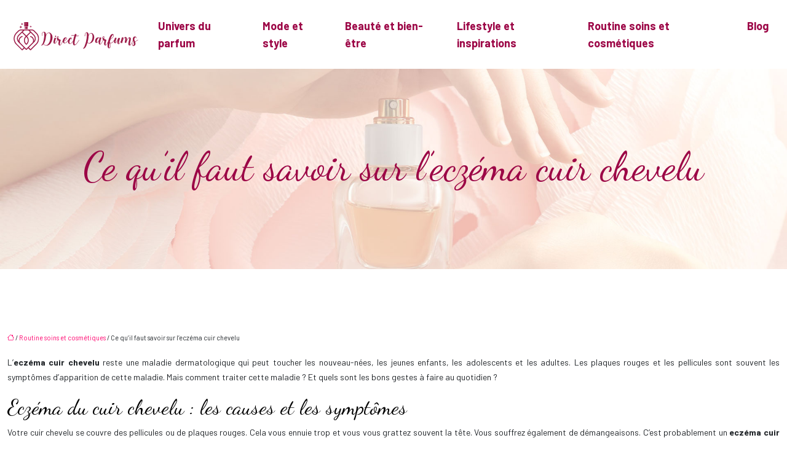

--- FILE ---
content_type: text/html; charset=UTF-8
request_url: https://www.direct-parfums.com/ce-qu-il-faut-savoir-sur-l-eczema-cuir-chevelu/
body_size: 10478
content:
<!DOCTYPE html>
<html lang="fr-FR">
<head>
<meta charset="UTF-8" />
<meta name="viewport" content="width=device-width">
<link rel="shortcut icon" href="/wp-content/uploads/2021/03/parfum.png" />
<script type="application/ld+json">
{
    "@context": "https://schema.org",
    "@graph": [
        {
            "@type": "WebSite",
            "@id": "https://www.direct-parfums.com#website",
            "url": "https://www.direct-parfums.com",
            "inLanguage": "fr-FR",
            "publisher": {
                "@id": "https://www.direct-parfums.com#organization"
            }
        },
        {
            "@type": "Organization",
            "@id": "https://www.direct-parfums.com#organization",
            "url": "https://www.direct-parfums.com",
            "logo": {
                "@type": "ImageObject",
                "@id": "https://www.direct-parfums.com#logo",
                "url": "https://www.direct-parfums.com/wp-content/uploads/2021/03/Direct-Parfums-2.png"
            }
        },
        {
            "@type": "Person",
            "@id": "https://www.direct-parfums.com/author/direct-parfums#person",
            "name": "admin",
            "jobTitle": "Rédaction Web",
            "url": "https://www.direct-parfums.com/author/direct-parfums",
            "worksFor": {
                "@id": "https://www.direct-parfums.com#organization"
            },
            "image": {
                "@type": "ImageObject",
                "url": ""
            }
        },
        {
            "@type": "WebPage",
            "@id": "https://www.direct-parfums.com/ce-qu-il-faut-savoir-sur-l-eczema-cuir-chevelu/#webpage",
            "url": "https://www.direct-parfums.com/ce-qu-il-faut-savoir-sur-l-eczema-cuir-chevelu/",
            "isPartOf": {
                "@id": "https://www.direct-parfums.com#website"
            },
            "breadcrumb": {
                "@id": "https://www.direct-parfums.com/ce-qu-il-faut-savoir-sur-l-eczema-cuir-chevelu/#breadcrumb"
            },
            "inLanguage": "fr_FR"
        },
        {
            "@type": "Article",
            "@id": "https://www.direct-parfums.com/ce-qu-il-faut-savoir-sur-l-eczema-cuir-chevelu/#article",
            "headline": "Ce qu’il faut savoir sur l’eczéma cuir chevelu",
            "mainEntityOfPage": {
                "@id": "https://www.direct-parfums.com/ce-qu-il-faut-savoir-sur-l-eczema-cuir-chevelu/#webpage"
            },
            "wordCount": 455,
            "isAccessibleForFree": true,
            "articleSection": [
                "Routine soins et cosmétiques"
            ],
            "datePublished": "2021-03-23T11:21:00+00:00",
            "author": {
                "@id": "https://www.direct-parfums.com/author/direct-parfums#person"
            },
            "publisher": {
                "@id": "https://www.direct-parfums.com#organization"
            },
            "inLanguage": "fr-FR"
        },
        {
            "@type": "BreadcrumbList",
            "@id": "https://www.direct-parfums.com/ce-qu-il-faut-savoir-sur-l-eczema-cuir-chevelu/#breadcrumb",
            "itemListElement": [
                {
                    "@type": "ListItem",
                    "position": 1,
                    "name": "Accueil",
                    "item": "https://www.direct-parfums.com/"
                },
                {
                    "@type": "ListItem",
                    "position": 2,
                    "name": "Routine soins et cosmétiques",
                    "item": "https://www.direct-parfums.com/routine-soins-et-cosmetiques/"
                },
                {
                    "@type": "ListItem",
                    "position": 3,
                    "name": "Ce qu’il faut savoir sur l’eczéma cuir chevelu",
                    "item": "https://www.direct-parfums.com/ce-qu-il-faut-savoir-sur-l-eczema-cuir-chevelu/"
                }
            ]
        }
    ]
}</script>
<meta name='robots' content='max-image-preview:large' />
<title>Comment traiter l’eczéma du cuir chevelu ?</title><meta name="description" content="L’eczéma du cuir chevelu est lié à de nombreux facteurs. Consulter un dermatologue est essentiel pour ne pas se tromper et adopter un traitement efficace."><link rel="alternate" title="oEmbed (JSON)" type="application/json+oembed" href="https://www.direct-parfums.com/wp-json/oembed/1.0/embed?url=https%3A%2F%2Fwww.direct-parfums.com%2Fce-qu-il-faut-savoir-sur-l-eczema-cuir-chevelu%2F" />
<link rel="alternate" title="oEmbed (XML)" type="text/xml+oembed" href="https://www.direct-parfums.com/wp-json/oembed/1.0/embed?url=https%3A%2F%2Fwww.direct-parfums.com%2Fce-qu-il-faut-savoir-sur-l-eczema-cuir-chevelu%2F&#038;format=xml" />
<style id='wp-img-auto-sizes-contain-inline-css' type='text/css'>
img:is([sizes=auto i],[sizes^="auto," i]){contain-intrinsic-size:3000px 1500px}
/*# sourceURL=wp-img-auto-sizes-contain-inline-css */
</style>
<style id='wp-block-library-inline-css' type='text/css'>
:root{--wp-block-synced-color:#7a00df;--wp-block-synced-color--rgb:122,0,223;--wp-bound-block-color:var(--wp-block-synced-color);--wp-editor-canvas-background:#ddd;--wp-admin-theme-color:#007cba;--wp-admin-theme-color--rgb:0,124,186;--wp-admin-theme-color-darker-10:#006ba1;--wp-admin-theme-color-darker-10--rgb:0,107,160.5;--wp-admin-theme-color-darker-20:#005a87;--wp-admin-theme-color-darker-20--rgb:0,90,135;--wp-admin-border-width-focus:2px}@media (min-resolution:192dpi){:root{--wp-admin-border-width-focus:1.5px}}.wp-element-button{cursor:pointer}:root .has-very-light-gray-background-color{background-color:#eee}:root .has-very-dark-gray-background-color{background-color:#313131}:root .has-very-light-gray-color{color:#eee}:root .has-very-dark-gray-color{color:#313131}:root .has-vivid-green-cyan-to-vivid-cyan-blue-gradient-background{background:linear-gradient(135deg,#00d084,#0693e3)}:root .has-purple-crush-gradient-background{background:linear-gradient(135deg,#34e2e4,#4721fb 50%,#ab1dfe)}:root .has-hazy-dawn-gradient-background{background:linear-gradient(135deg,#faaca8,#dad0ec)}:root .has-subdued-olive-gradient-background{background:linear-gradient(135deg,#fafae1,#67a671)}:root .has-atomic-cream-gradient-background{background:linear-gradient(135deg,#fdd79a,#004a59)}:root .has-nightshade-gradient-background{background:linear-gradient(135deg,#330968,#31cdcf)}:root .has-midnight-gradient-background{background:linear-gradient(135deg,#020381,#2874fc)}:root{--wp--preset--font-size--normal:16px;--wp--preset--font-size--huge:42px}.has-regular-font-size{font-size:1em}.has-larger-font-size{font-size:2.625em}.has-normal-font-size{font-size:var(--wp--preset--font-size--normal)}.has-huge-font-size{font-size:var(--wp--preset--font-size--huge)}.has-text-align-center{text-align:center}.has-text-align-left{text-align:left}.has-text-align-right{text-align:right}.has-fit-text{white-space:nowrap!important}#end-resizable-editor-section{display:none}.aligncenter{clear:both}.items-justified-left{justify-content:flex-start}.items-justified-center{justify-content:center}.items-justified-right{justify-content:flex-end}.items-justified-space-between{justify-content:space-between}.screen-reader-text{border:0;clip-path:inset(50%);height:1px;margin:-1px;overflow:hidden;padding:0;position:absolute;width:1px;word-wrap:normal!important}.screen-reader-text:focus{background-color:#ddd;clip-path:none;color:#444;display:block;font-size:1em;height:auto;left:5px;line-height:normal;padding:15px 23px 14px;text-decoration:none;top:5px;width:auto;z-index:100000}html :where(.has-border-color){border-style:solid}html :where([style*=border-top-color]){border-top-style:solid}html :where([style*=border-right-color]){border-right-style:solid}html :where([style*=border-bottom-color]){border-bottom-style:solid}html :where([style*=border-left-color]){border-left-style:solid}html :where([style*=border-width]){border-style:solid}html :where([style*=border-top-width]){border-top-style:solid}html :where([style*=border-right-width]){border-right-style:solid}html :where([style*=border-bottom-width]){border-bottom-style:solid}html :where([style*=border-left-width]){border-left-style:solid}html :where(img[class*=wp-image-]){height:auto;max-width:100%}:where(figure){margin:0 0 1em}html :where(.is-position-sticky){--wp-admin--admin-bar--position-offset:var(--wp-admin--admin-bar--height,0px)}@media screen and (max-width:600px){html :where(.is-position-sticky){--wp-admin--admin-bar--position-offset:0px}}

/*# sourceURL=wp-block-library-inline-css */
</style><style id='global-styles-inline-css' type='text/css'>
:root{--wp--preset--aspect-ratio--square: 1;--wp--preset--aspect-ratio--4-3: 4/3;--wp--preset--aspect-ratio--3-4: 3/4;--wp--preset--aspect-ratio--3-2: 3/2;--wp--preset--aspect-ratio--2-3: 2/3;--wp--preset--aspect-ratio--16-9: 16/9;--wp--preset--aspect-ratio--9-16: 9/16;--wp--preset--color--black: #000000;--wp--preset--color--cyan-bluish-gray: #abb8c3;--wp--preset--color--white: #ffffff;--wp--preset--color--pale-pink: #f78da7;--wp--preset--color--vivid-red: #cf2e2e;--wp--preset--color--luminous-vivid-orange: #ff6900;--wp--preset--color--luminous-vivid-amber: #fcb900;--wp--preset--color--light-green-cyan: #7bdcb5;--wp--preset--color--vivid-green-cyan: #00d084;--wp--preset--color--pale-cyan-blue: #8ed1fc;--wp--preset--color--vivid-cyan-blue: #0693e3;--wp--preset--color--vivid-purple: #9b51e0;--wp--preset--color--base: #f9f9f9;--wp--preset--color--base-2: #ffffff;--wp--preset--color--contrast: #111111;--wp--preset--color--contrast-2: #636363;--wp--preset--color--contrast-3: #A4A4A4;--wp--preset--color--accent: #cfcabe;--wp--preset--color--accent-2: #c2a990;--wp--preset--color--accent-3: #d8613c;--wp--preset--color--accent-4: #b1c5a4;--wp--preset--color--accent-5: #b5bdbc;--wp--preset--gradient--vivid-cyan-blue-to-vivid-purple: linear-gradient(135deg,rgb(6,147,227) 0%,rgb(155,81,224) 100%);--wp--preset--gradient--light-green-cyan-to-vivid-green-cyan: linear-gradient(135deg,rgb(122,220,180) 0%,rgb(0,208,130) 100%);--wp--preset--gradient--luminous-vivid-amber-to-luminous-vivid-orange: linear-gradient(135deg,rgb(252,185,0) 0%,rgb(255,105,0) 100%);--wp--preset--gradient--luminous-vivid-orange-to-vivid-red: linear-gradient(135deg,rgb(255,105,0) 0%,rgb(207,46,46) 100%);--wp--preset--gradient--very-light-gray-to-cyan-bluish-gray: linear-gradient(135deg,rgb(238,238,238) 0%,rgb(169,184,195) 100%);--wp--preset--gradient--cool-to-warm-spectrum: linear-gradient(135deg,rgb(74,234,220) 0%,rgb(151,120,209) 20%,rgb(207,42,186) 40%,rgb(238,44,130) 60%,rgb(251,105,98) 80%,rgb(254,248,76) 100%);--wp--preset--gradient--blush-light-purple: linear-gradient(135deg,rgb(255,206,236) 0%,rgb(152,150,240) 100%);--wp--preset--gradient--blush-bordeaux: linear-gradient(135deg,rgb(254,205,165) 0%,rgb(254,45,45) 50%,rgb(107,0,62) 100%);--wp--preset--gradient--luminous-dusk: linear-gradient(135deg,rgb(255,203,112) 0%,rgb(199,81,192) 50%,rgb(65,88,208) 100%);--wp--preset--gradient--pale-ocean: linear-gradient(135deg,rgb(255,245,203) 0%,rgb(182,227,212) 50%,rgb(51,167,181) 100%);--wp--preset--gradient--electric-grass: linear-gradient(135deg,rgb(202,248,128) 0%,rgb(113,206,126) 100%);--wp--preset--gradient--midnight: linear-gradient(135deg,rgb(2,3,129) 0%,rgb(40,116,252) 100%);--wp--preset--gradient--gradient-1: linear-gradient(to bottom, #cfcabe 0%, #F9F9F9 100%);--wp--preset--gradient--gradient-2: linear-gradient(to bottom, #C2A990 0%, #F9F9F9 100%);--wp--preset--gradient--gradient-3: linear-gradient(to bottom, #D8613C 0%, #F9F9F9 100%);--wp--preset--gradient--gradient-4: linear-gradient(to bottom, #B1C5A4 0%, #F9F9F9 100%);--wp--preset--gradient--gradient-5: linear-gradient(to bottom, #B5BDBC 0%, #F9F9F9 100%);--wp--preset--gradient--gradient-6: linear-gradient(to bottom, #A4A4A4 0%, #F9F9F9 100%);--wp--preset--gradient--gradient-7: linear-gradient(to bottom, #cfcabe 50%, #F9F9F9 50%);--wp--preset--gradient--gradient-8: linear-gradient(to bottom, #C2A990 50%, #F9F9F9 50%);--wp--preset--gradient--gradient-9: linear-gradient(to bottom, #D8613C 50%, #F9F9F9 50%);--wp--preset--gradient--gradient-10: linear-gradient(to bottom, #B1C5A4 50%, #F9F9F9 50%);--wp--preset--gradient--gradient-11: linear-gradient(to bottom, #B5BDBC 50%, #F9F9F9 50%);--wp--preset--gradient--gradient-12: linear-gradient(to bottom, #A4A4A4 50%, #F9F9F9 50%);--wp--preset--font-size--small: 13px;--wp--preset--font-size--medium: 20px;--wp--preset--font-size--large: 36px;--wp--preset--font-size--x-large: 42px;--wp--preset--spacing--20: min(1.5rem, 2vw);--wp--preset--spacing--30: min(2.5rem, 3vw);--wp--preset--spacing--40: min(4rem, 5vw);--wp--preset--spacing--50: min(6.5rem, 8vw);--wp--preset--spacing--60: min(10.5rem, 13vw);--wp--preset--spacing--70: 3.38rem;--wp--preset--spacing--80: 5.06rem;--wp--preset--spacing--10: 1rem;--wp--preset--shadow--natural: 6px 6px 9px rgba(0, 0, 0, 0.2);--wp--preset--shadow--deep: 12px 12px 50px rgba(0, 0, 0, 0.4);--wp--preset--shadow--sharp: 6px 6px 0px rgba(0, 0, 0, 0.2);--wp--preset--shadow--outlined: 6px 6px 0px -3px rgb(255, 255, 255), 6px 6px rgb(0, 0, 0);--wp--preset--shadow--crisp: 6px 6px 0px rgb(0, 0, 0);}:root { --wp--style--global--content-size: 1320px;--wp--style--global--wide-size: 1920px; }:where(body) { margin: 0; }.wp-site-blocks { padding-top: var(--wp--style--root--padding-top); padding-bottom: var(--wp--style--root--padding-bottom); }.has-global-padding { padding-right: var(--wp--style--root--padding-right); padding-left: var(--wp--style--root--padding-left); }.has-global-padding > .alignfull { margin-right: calc(var(--wp--style--root--padding-right) * -1); margin-left: calc(var(--wp--style--root--padding-left) * -1); }.has-global-padding :where(:not(.alignfull.is-layout-flow) > .has-global-padding:not(.wp-block-block, .alignfull)) { padding-right: 0; padding-left: 0; }.has-global-padding :where(:not(.alignfull.is-layout-flow) > .has-global-padding:not(.wp-block-block, .alignfull)) > .alignfull { margin-left: 0; margin-right: 0; }.wp-site-blocks > .alignleft { float: left; margin-right: 2em; }.wp-site-blocks > .alignright { float: right; margin-left: 2em; }.wp-site-blocks > .aligncenter { justify-content: center; margin-left: auto; margin-right: auto; }:where(.wp-site-blocks) > * { margin-block-start: 1.2rem; margin-block-end: 0; }:where(.wp-site-blocks) > :first-child { margin-block-start: 0; }:where(.wp-site-blocks) > :last-child { margin-block-end: 0; }:root { --wp--style--block-gap: 1.2rem; }:root :where(.is-layout-flow) > :first-child{margin-block-start: 0;}:root :where(.is-layout-flow) > :last-child{margin-block-end: 0;}:root :where(.is-layout-flow) > *{margin-block-start: 1.2rem;margin-block-end: 0;}:root :where(.is-layout-constrained) > :first-child{margin-block-start: 0;}:root :where(.is-layout-constrained) > :last-child{margin-block-end: 0;}:root :where(.is-layout-constrained) > *{margin-block-start: 1.2rem;margin-block-end: 0;}:root :where(.is-layout-flex){gap: 1.2rem;}:root :where(.is-layout-grid){gap: 1.2rem;}.is-layout-flow > .alignleft{float: left;margin-inline-start: 0;margin-inline-end: 2em;}.is-layout-flow > .alignright{float: right;margin-inline-start: 2em;margin-inline-end: 0;}.is-layout-flow > .aligncenter{margin-left: auto !important;margin-right: auto !important;}.is-layout-constrained > .alignleft{float: left;margin-inline-start: 0;margin-inline-end: 2em;}.is-layout-constrained > .alignright{float: right;margin-inline-start: 2em;margin-inline-end: 0;}.is-layout-constrained > .aligncenter{margin-left: auto !important;margin-right: auto !important;}.is-layout-constrained > :where(:not(.alignleft):not(.alignright):not(.alignfull)){max-width: var(--wp--style--global--content-size);margin-left: auto !important;margin-right: auto !important;}.is-layout-constrained > .alignwide{max-width: var(--wp--style--global--wide-size);}body .is-layout-flex{display: flex;}.is-layout-flex{flex-wrap: wrap;align-items: center;}.is-layout-flex > :is(*, div){margin: 0;}body .is-layout-grid{display: grid;}.is-layout-grid > :is(*, div){margin: 0;}body{--wp--style--root--padding-top: 0px;--wp--style--root--padding-right: var(--wp--preset--spacing--50);--wp--style--root--padding-bottom: 0px;--wp--style--root--padding-left: var(--wp--preset--spacing--50);}a:where(:not(.wp-element-button)){text-decoration: underline;}:root :where(a:where(:not(.wp-element-button)):hover){text-decoration: none;}:root :where(.wp-element-button, .wp-block-button__link){background-color: var(--wp--preset--color--contrast);border-radius: .33rem;border-color: var(--wp--preset--color--contrast);border-width: 0;color: var(--wp--preset--color--base);font-family: inherit;font-size: var(--wp--preset--font-size--small);font-style: normal;font-weight: 500;letter-spacing: inherit;line-height: inherit;padding-top: 0.6rem;padding-right: 1rem;padding-bottom: 0.6rem;padding-left: 1rem;text-decoration: none;text-transform: inherit;}:root :where(.wp-element-button:hover, .wp-block-button__link:hover){background-color: var(--wp--preset--color--contrast-2);border-color: var(--wp--preset--color--contrast-2);color: var(--wp--preset--color--base);}:root :where(.wp-element-button:focus, .wp-block-button__link:focus){background-color: var(--wp--preset--color--contrast-2);border-color: var(--wp--preset--color--contrast-2);color: var(--wp--preset--color--base);outline-color: var(--wp--preset--color--contrast);outline-offset: 2px;outline-style: dotted;outline-width: 1px;}:root :where(.wp-element-button:active, .wp-block-button__link:active){background-color: var(--wp--preset--color--contrast);color: var(--wp--preset--color--base);}:root :where(.wp-element-caption, .wp-block-audio figcaption, .wp-block-embed figcaption, .wp-block-gallery figcaption, .wp-block-image figcaption, .wp-block-table figcaption, .wp-block-video figcaption){color: var(--wp--preset--color--contrast-2);font-family: var(--wp--preset--font-family--body);font-size: 0.8rem;}.has-black-color{color: var(--wp--preset--color--black) !important;}.has-cyan-bluish-gray-color{color: var(--wp--preset--color--cyan-bluish-gray) !important;}.has-white-color{color: var(--wp--preset--color--white) !important;}.has-pale-pink-color{color: var(--wp--preset--color--pale-pink) !important;}.has-vivid-red-color{color: var(--wp--preset--color--vivid-red) !important;}.has-luminous-vivid-orange-color{color: var(--wp--preset--color--luminous-vivid-orange) !important;}.has-luminous-vivid-amber-color{color: var(--wp--preset--color--luminous-vivid-amber) !important;}.has-light-green-cyan-color{color: var(--wp--preset--color--light-green-cyan) !important;}.has-vivid-green-cyan-color{color: var(--wp--preset--color--vivid-green-cyan) !important;}.has-pale-cyan-blue-color{color: var(--wp--preset--color--pale-cyan-blue) !important;}.has-vivid-cyan-blue-color{color: var(--wp--preset--color--vivid-cyan-blue) !important;}.has-vivid-purple-color{color: var(--wp--preset--color--vivid-purple) !important;}.has-base-color{color: var(--wp--preset--color--base) !important;}.has-base-2-color{color: var(--wp--preset--color--base-2) !important;}.has-contrast-color{color: var(--wp--preset--color--contrast) !important;}.has-contrast-2-color{color: var(--wp--preset--color--contrast-2) !important;}.has-contrast-3-color{color: var(--wp--preset--color--contrast-3) !important;}.has-accent-color{color: var(--wp--preset--color--accent) !important;}.has-accent-2-color{color: var(--wp--preset--color--accent-2) !important;}.has-accent-3-color{color: var(--wp--preset--color--accent-3) !important;}.has-accent-4-color{color: var(--wp--preset--color--accent-4) !important;}.has-accent-5-color{color: var(--wp--preset--color--accent-5) !important;}.has-black-background-color{background-color: var(--wp--preset--color--black) !important;}.has-cyan-bluish-gray-background-color{background-color: var(--wp--preset--color--cyan-bluish-gray) !important;}.has-white-background-color{background-color: var(--wp--preset--color--white) !important;}.has-pale-pink-background-color{background-color: var(--wp--preset--color--pale-pink) !important;}.has-vivid-red-background-color{background-color: var(--wp--preset--color--vivid-red) !important;}.has-luminous-vivid-orange-background-color{background-color: var(--wp--preset--color--luminous-vivid-orange) !important;}.has-luminous-vivid-amber-background-color{background-color: var(--wp--preset--color--luminous-vivid-amber) !important;}.has-light-green-cyan-background-color{background-color: var(--wp--preset--color--light-green-cyan) !important;}.has-vivid-green-cyan-background-color{background-color: var(--wp--preset--color--vivid-green-cyan) !important;}.has-pale-cyan-blue-background-color{background-color: var(--wp--preset--color--pale-cyan-blue) !important;}.has-vivid-cyan-blue-background-color{background-color: var(--wp--preset--color--vivid-cyan-blue) !important;}.has-vivid-purple-background-color{background-color: var(--wp--preset--color--vivid-purple) !important;}.has-base-background-color{background-color: var(--wp--preset--color--base) !important;}.has-base-2-background-color{background-color: var(--wp--preset--color--base-2) !important;}.has-contrast-background-color{background-color: var(--wp--preset--color--contrast) !important;}.has-contrast-2-background-color{background-color: var(--wp--preset--color--contrast-2) !important;}.has-contrast-3-background-color{background-color: var(--wp--preset--color--contrast-3) !important;}.has-accent-background-color{background-color: var(--wp--preset--color--accent) !important;}.has-accent-2-background-color{background-color: var(--wp--preset--color--accent-2) !important;}.has-accent-3-background-color{background-color: var(--wp--preset--color--accent-3) !important;}.has-accent-4-background-color{background-color: var(--wp--preset--color--accent-4) !important;}.has-accent-5-background-color{background-color: var(--wp--preset--color--accent-5) !important;}.has-black-border-color{border-color: var(--wp--preset--color--black) !important;}.has-cyan-bluish-gray-border-color{border-color: var(--wp--preset--color--cyan-bluish-gray) !important;}.has-white-border-color{border-color: var(--wp--preset--color--white) !important;}.has-pale-pink-border-color{border-color: var(--wp--preset--color--pale-pink) !important;}.has-vivid-red-border-color{border-color: var(--wp--preset--color--vivid-red) !important;}.has-luminous-vivid-orange-border-color{border-color: var(--wp--preset--color--luminous-vivid-orange) !important;}.has-luminous-vivid-amber-border-color{border-color: var(--wp--preset--color--luminous-vivid-amber) !important;}.has-light-green-cyan-border-color{border-color: var(--wp--preset--color--light-green-cyan) !important;}.has-vivid-green-cyan-border-color{border-color: var(--wp--preset--color--vivid-green-cyan) !important;}.has-pale-cyan-blue-border-color{border-color: var(--wp--preset--color--pale-cyan-blue) !important;}.has-vivid-cyan-blue-border-color{border-color: var(--wp--preset--color--vivid-cyan-blue) !important;}.has-vivid-purple-border-color{border-color: var(--wp--preset--color--vivid-purple) !important;}.has-base-border-color{border-color: var(--wp--preset--color--base) !important;}.has-base-2-border-color{border-color: var(--wp--preset--color--base-2) !important;}.has-contrast-border-color{border-color: var(--wp--preset--color--contrast) !important;}.has-contrast-2-border-color{border-color: var(--wp--preset--color--contrast-2) !important;}.has-contrast-3-border-color{border-color: var(--wp--preset--color--contrast-3) !important;}.has-accent-border-color{border-color: var(--wp--preset--color--accent) !important;}.has-accent-2-border-color{border-color: var(--wp--preset--color--accent-2) !important;}.has-accent-3-border-color{border-color: var(--wp--preset--color--accent-3) !important;}.has-accent-4-border-color{border-color: var(--wp--preset--color--accent-4) !important;}.has-accent-5-border-color{border-color: var(--wp--preset--color--accent-5) !important;}.has-vivid-cyan-blue-to-vivid-purple-gradient-background{background: var(--wp--preset--gradient--vivid-cyan-blue-to-vivid-purple) !important;}.has-light-green-cyan-to-vivid-green-cyan-gradient-background{background: var(--wp--preset--gradient--light-green-cyan-to-vivid-green-cyan) !important;}.has-luminous-vivid-amber-to-luminous-vivid-orange-gradient-background{background: var(--wp--preset--gradient--luminous-vivid-amber-to-luminous-vivid-orange) !important;}.has-luminous-vivid-orange-to-vivid-red-gradient-background{background: var(--wp--preset--gradient--luminous-vivid-orange-to-vivid-red) !important;}.has-very-light-gray-to-cyan-bluish-gray-gradient-background{background: var(--wp--preset--gradient--very-light-gray-to-cyan-bluish-gray) !important;}.has-cool-to-warm-spectrum-gradient-background{background: var(--wp--preset--gradient--cool-to-warm-spectrum) !important;}.has-blush-light-purple-gradient-background{background: var(--wp--preset--gradient--blush-light-purple) !important;}.has-blush-bordeaux-gradient-background{background: var(--wp--preset--gradient--blush-bordeaux) !important;}.has-luminous-dusk-gradient-background{background: var(--wp--preset--gradient--luminous-dusk) !important;}.has-pale-ocean-gradient-background{background: var(--wp--preset--gradient--pale-ocean) !important;}.has-electric-grass-gradient-background{background: var(--wp--preset--gradient--electric-grass) !important;}.has-midnight-gradient-background{background: var(--wp--preset--gradient--midnight) !important;}.has-gradient-1-gradient-background{background: var(--wp--preset--gradient--gradient-1) !important;}.has-gradient-2-gradient-background{background: var(--wp--preset--gradient--gradient-2) !important;}.has-gradient-3-gradient-background{background: var(--wp--preset--gradient--gradient-3) !important;}.has-gradient-4-gradient-background{background: var(--wp--preset--gradient--gradient-4) !important;}.has-gradient-5-gradient-background{background: var(--wp--preset--gradient--gradient-5) !important;}.has-gradient-6-gradient-background{background: var(--wp--preset--gradient--gradient-6) !important;}.has-gradient-7-gradient-background{background: var(--wp--preset--gradient--gradient-7) !important;}.has-gradient-8-gradient-background{background: var(--wp--preset--gradient--gradient-8) !important;}.has-gradient-9-gradient-background{background: var(--wp--preset--gradient--gradient-9) !important;}.has-gradient-10-gradient-background{background: var(--wp--preset--gradient--gradient-10) !important;}.has-gradient-11-gradient-background{background: var(--wp--preset--gradient--gradient-11) !important;}.has-gradient-12-gradient-background{background: var(--wp--preset--gradient--gradient-12) !important;}.has-small-font-size{font-size: var(--wp--preset--font-size--small) !important;}.has-medium-font-size{font-size: var(--wp--preset--font-size--medium) !important;}.has-large-font-size{font-size: var(--wp--preset--font-size--large) !important;}.has-x-large-font-size{font-size: var(--wp--preset--font-size--x-large) !important;}
/*# sourceURL=global-styles-inline-css */
</style>

<link rel='stylesheet' id='default-css' href='https://www.direct-parfums.com/wp-content/themes/factory-templates-4/style.css?ver=dd75988a62286276c754af3e010a1930' type='text/css' media='all' />
<link rel='stylesheet' id='bootstrap5-css' href='https://www.direct-parfums.com/wp-content/themes/factory-templates-4/css/bootstrap.min.css?ver=dd75988a62286276c754af3e010a1930' type='text/css' media='all' />
<link rel='stylesheet' id='bootstrap-icon-css' href='https://www.direct-parfums.com/wp-content/themes/factory-templates-4/css/bootstrap-icons.css?ver=dd75988a62286276c754af3e010a1930' type='text/css' media='all' />
<link rel='stylesheet' id='global-css' href='https://www.direct-parfums.com/wp-content/themes/factory-templates-4/css/global.css?ver=dd75988a62286276c754af3e010a1930' type='text/css' media='all' />
<link rel='stylesheet' id='light-theme-css' href='https://www.direct-parfums.com/wp-content/themes/factory-templates-4/css/light.css?ver=dd75988a62286276c754af3e010a1930' type='text/css' media='all' />
<script type="text/javascript" src="https://code.jquery.com/jquery-3.2.1.min.js?ver=dd75988a62286276c754af3e010a1930" id="jquery3.2.1-js"></script>
<script type="text/javascript" src="https://www.direct-parfums.com/wp-content/themes/factory-templates-4/js/fn.js?ver=dd75988a62286276c754af3e010a1930" id="default_script-js"></script>
<link rel="https://api.w.org/" href="https://www.direct-parfums.com/wp-json/" /><link rel="alternate" title="JSON" type="application/json" href="https://www.direct-parfums.com/wp-json/wp/v2/posts/217" /><link rel="EditURI" type="application/rsd+xml" title="RSD" href="https://www.direct-parfums.com/xmlrpc.php?rsd" />
<link rel="canonical" href="https://www.direct-parfums.com/ce-qu-il-faut-savoir-sur-l-eczema-cuir-chevelu/" />
<link rel='shortlink' href='https://www.direct-parfums.com/?p=217' />
 
<meta name="google-site-verification" content="wN25LNVkVA6V8J87jyTj4c67ATScK6CmcozWnLXem_M" />
<meta name="google-site-verification" content="ecQU6xaMsZxo4VtHR2XV4gLblOklTEmjWaz6_ZfIZ74" />
<link href="https://fonts.googleapis.com/css2?family=Barlow:wght@400;700&family=Dancing+Script&display=swap" rel="stylesheet"> 
<style type="text/css">
.default_color_background,.menu-bars{background-color : #9c0646 }.default_color_text,a,h1 span,h2 span,h3 span,h4 span,h5 span,h6 span{color :#9c0646 }.navigation li a,.navigation li.disabled,.navigation li.active a,.owl-dots .owl-dot.active span,.owl-dots .owl-dot:hover span{background-color: #9c0646;}
.block-spc{border-color:#9c0646}
.page-content a{color : #ff006d }.page-content a:hover{color : #9c0646 }.home .body-content a{color : #ff006d }.home .body-content a:hover{color : #9c0646 }.col-menu,.main-navigation{background-color:transparent;}.main-navigation {padding:0px;}.main-navigation.scrolled{padding:0px;}.main-navigation nav li{padding:20px 15px;}.main-navigation.scrolled{background-color:#fff;}.main-navigation .logo-main{height: auto;}.main-navigation  .logo-sticky{height: auto;}@media(min-width:990px){nav li a{padding:0px!important}}nav li a{font-size:18px;}nav li a{line-height:28px;}nav li a{color:#9c0646!important;}nav li:hover > a,.current-menu-item > a{color:#e075a3!important;}.main-navigation .sub-menu{padding:0px}.main-navigation ul ul li{padding:10px}.archive h1{color:#9c0646!important;}.archive h1{text-align:center!important;} .archive h1{font-size:65px}  .archive h2,.cat-description h2{font-size:35px} .archive h2 a,.cat-description h2{color:#000!important;}.archive .readmore{background-color:#9c0646;}.archive .readmore{color:#fff;}.archive .readmore:hover{background-color:transparent;}.archive .readmore:hover{color:#9c0646;}.archive .readmore{border-color:#9c0646;}.archive .readmore:hover{border-color:#9c0646;}.archive .readmore{padding:8px 20px;}.single h1{color:#9c0646!important;}.single .the-post h2{color:#000!important;}.single .the-post h3{color:#000!important;}.single .the-post h4{color:#000!important;}.single .the-post h5{color:#000!important;}.single .the-post h6{color:#000!important;} .single .post-content a{color:#ff006d} .single .post-content a:hover{color:#9c0646}.single h1{text-align:center!important;}.single h1{font-size: 65px}.single h2{font-size: 35px}.single h3{font-size: 30px}.single h4{font-size: 26px}.single h5{font-size: 23px}.single h6{font-size: 20px}footer{background-position:top }  footer a{color: #9c0646}#back_to_top{background-color:#9c0646;}#back_to_top i, #back_to_top svg{color:#fff;} footer{padding:70px 0px 0px} #back_to_top {padding:3px 5px 6px;} .cat-description h3{color: #000 }  .cat-description h3{font-size: 30px  } </style>
<style>:root {
    --color-primary: #9c0646;
    --color-primary-light: #ca075b;
    --color-primary-dark: #6d0431;
    --color-primary-hover: #8c053f;
    --color-primary-muted: #f90970;
            --color-background: #fff;
    --color-text: #ffffff;
} </style>
<style id="custom-st" type="text/css">
body{font-family:'Barlow',sans-serif;font-size:14px;font-style:normal;line-height:24px;color:#212529;}h1,h2,h3,h4,h5,h6,footer .footer-widget,.like-title{font-family:Dancing Script;}nav li a{font-weight:700;}.b3-col-row,.b3-col-stack{transition:all .5s ease-out 0s;}.b3-col-row{transform:scaleX(0);}.b3-col-stack{transform:scaleY(0);}.b3-col:hover .b3-col-row,.b3-col:hover .b3-col-stack{transform:none;}.b3-cols{justify-content:center;}.b3-col-img:before{content:'';position:absolute;top:20px;right:20px;bottom:20px;left:20px;border-top:1px solid #9c0646;border-radius:50%;border-bottom:1px solid #9c0646;z-index:1;transform:scaleX(0);transition:all 0.4s ease-out 0s;}.b3-col-img:after{content:'';position:absolute;top:20px;right:20px;bottom:20px;left:20px;border-right:1px solid #9c0646;border-left:1px solid #9c0646;border-radius:50%;z-index:1;transform:scaleY(0);transition:all 0.4s ease-out 0s;}.b3-col:hover .b3-col-img:before,.b3-col:hover .b3-col-img:after{transform:none;}.b6-col *{transition:.4s;}.b6-col:not(:hover) .b6-col-bann > span{opacity:0!important;}.b6-col:hover .b6-col-bann > img{transform:scale(1.1);}.main-navigation .menu-item-has-children:after{top:15px!important;color:#9c0646;}footer{color:#000;}footer .footer-widget{font-size:22px!important;line-height:32px !important;border-bottom:none!important;position:relative;}footer .footer-widget:after{content:'';position:absolute;left:0;bottom:0;width:54px;height:1px;background-color:#000;}footer .copyright{padding:30px 50px;margin-top:60px;border-top:1px solid #E8E8F2;}.bi-chevron-right::before {font-weight:bold !important;font-size:12px;}.widget_sidebar .sidebar-widget{color:#222;line-height:30px;padding-bottom:10px;}.widget_sidebar{margin-bottom:40px;}.to-top{z-index:1!important;}@media (max-width:996px){.main-navigation {background-color:#f5e3e2!important}.main-navigation nav li{padding:0px;}h1{font-size:35px!important;}.home h2{font-size:26px!important;}.b1{min-height:100%!important;}footer .col-md-12{padding:0 30px!important;}#logo img{width:70%!important;height:70%!important;}}</style>
</head> 

<body class="wp-singular post-template-default single single-post postid-217 single-format-standard wp-theme-factory-templates-4 catid-11" style="">

<div class="main-navigation  container-fluid is_sticky over-mobile">
<nav class="navbar navbar-expand-lg  container-xxl">

<a id="logo" href="https://www.direct-parfums.com">
<img class="logo-main" src="/wp-content/uploads/2021/03/Direct-Parfums-2.png"  width="auto"   height="auto"  alt="logo">
<img class="logo-sticky" src="/wp-content/uploads/2021/03/Direct-Parfums-2.png" width="auto" height="auto" alt="logo"></a>

    <button class="navbar-toggler" type="button" data-bs-toggle="collapse" data-bs-target="#navbarSupportedContent" aria-controls="navbarSupportedContent" aria-expanded="false" aria-label="Toggle navigation">
      <span class="navbar-toggler-icon"><i class="bi bi-list"></i></span>
    </button>

    <div class="collapse navbar-collapse" id="navbarSupportedContent">

<ul id="main-menu" class="classic-menu navbar-nav ms-auto mb-2 mb-lg-0"><li id="menu-item-275" class="menu-item menu-item-type-taxonomy menu-item-object-category"><a href="https://www.direct-parfums.com/univers-du-parfum/">Univers du parfum</a></li>
<li id="menu-item-276" class="menu-item menu-item-type-taxonomy menu-item-object-category"><a href="https://www.direct-parfums.com/mode-et-style/">Mode et style</a></li>
<li id="menu-item-277" class="menu-item menu-item-type-taxonomy menu-item-object-category"><a href="https://www.direct-parfums.com/beaute-et-bien-etre/">Beauté et bien-être</a></li>
<li id="menu-item-278" class="menu-item menu-item-type-taxonomy menu-item-object-category"><a href="https://www.direct-parfums.com/lifestyle-et-inspirations/">Lifestyle et inspirations</a></li>
<li id="menu-item-279" class="menu-item menu-item-type-taxonomy menu-item-object-category current-post-ancestor current-menu-parent current-post-parent"><a href="https://www.direct-parfums.com/routine-soins-et-cosmetiques/">Routine soins et cosmétiques</a></li>
<li id="menu-item-280" class="menu-item menu-item-type-taxonomy menu-item-object-category"><a href="https://www.direct-parfums.com/blog/">Blog</a></li>
</ul>
</div>
</nav>
</div><!--menu-->
<div style="" class="body-content     ">
  

<div class="container-fluid subheader" style="background-position:top;background-image:url(/wp-content/uploads/2021/03/Guide-parfums-1.jpg);background-color:;">
<div id="mask" style=""></div>	
<div class="container-xxl"><h1 class="title">Ce qu’il faut savoir sur l’eczéma cuir chevelu</h1></div></div>



<div class="post-content container-xxl"> 


<div class="row">
<div class="  col-xxl-9  col-md-12">	



<div class="all-post-content">
<article>
<div style="font-size: 11px" class="breadcrumb"><a href="/"><i class="bi bi-house"></i></a>&nbsp;/&nbsp;<a href="https://www.direct-parfums.com/routine-soins-et-cosmetiques/">Routine soins et cosmétiques</a>&nbsp;/&nbsp;Ce qu’il faut savoir sur l’eczéma cuir chevelu</div>
<div class="the-post">





<p>L’<strong>eczéma cuir chevelu </strong>reste une maladie dermatologique qui peut toucher les nouveau-nées, les jeunes enfants, les adolescents et les adultes. Les plaques rouges et les pellicules sont souvent les symptômes d’apparition de cette maladie. Mais comment traiter cette maladie ? Et quels sont les bons gestes à faire au quotidien ?</p>
<h2>Eczéma du cuir chevelu : les causes et les symptômes</h2>
<p>Votre cuir chevelu se couvre des pellicules ou de plaques rouges. Cela vous ennuie trop et vous vous grattez souvent la tête. Vous souffrez également de démangeaisons. C’est probablement un <strong>eczéma cuir chevelu</strong>. Il peut être lié aux stress, aux caractères génétiques ou aux certains composants chimiques. Tous ces facteurs pourraient être le terreau favorable au développement de cette affection. Le traitement de cette maladie nécessite l’intervention d’un expert, car l’identification de la zone concernée reste le seul moyen pour traiter efficacement cette maladie. Consulter un dermatologue est essentiel pour réaliser un diagnostic précis. Il peut vous prescrire un traitement efficace et adapté à votre situation.</p>
<h2>Différents types d’eczéma du cuir chevelu</h2>
<p>Plusieurs formes d’eczéma peuvent toucher le cuir chevelu. Mais la dermite séborrhéique, l’eczéma atopique et l’eczéma allergique sont les plus connus. La dermite séborrhéique reste la forme d’eczéma qui apparait plus fréquemment. Chez le nouveau-né, il s’agit de la fameuse croûte de lait. Mais elle peut affecter également les adultes. Ce sont de simples pellicules. Le cuir chevelu peut être très enflammé dans les formes sévères. L’eczéma atopique se développe chez des individus prédisposés génétiquement. Il touche essentiellement les adolescents et les adultes. Il apparait sur le cou et sur la tête et s’étend jusqu’au cuir chevelu. L’eczéma allergique est dû le plus souvent à une allergie aux produits de coloration pour cheveux. Elles manifestent notamment au niveau du cou et des oreilles.</p>
<h2>Traitement spécifique de l’eczéma du cuir chevelu</h2>
<p>L’eczéma n’est pas contagieux. Si l’eczéma du cuir chevelu est moins visible que celui apparu sur le visage, il peut être très désagréable. Les plaques peuvent engendrer des pellicules assez disgracieuses si vous vous grattez la tête en permanence. Les lésions peuvent aussi être douloureuses, voire saigner. Une consultation chez un expert est indispensable pour traiter efficacement l’<strong>eczéma cuir chevelu</strong>. Cela vous permet d’adopter les bons soins et de ne pas vous tromper. L’utilisation régulière d’un shampoing et d’une lotion spécifique est très conseillée pour réduire l’apparition de cette dermatose et pour calmer l’inflammation. Le dermatologue prescrit en général un traitement dermocorticoïde. Les traitements naturels (huiles essentielles, Aloe vera, etc.) et l’adoption d’un bon comportement au quotidien peuvent vous aider à combattre l’eczéma.</p>




</div>
</article>




<div class="row nav-post-cat"><div class="col-6"><a href="https://www.direct-parfums.com/comment-faire-disparaitre-les-traces-d-acne/"><i class="bi bi-arrow-left"></i>Comment faire disparaître les traces d’acné ?</a></div><div class="col-6"><a href="https://www.direct-parfums.com/les-soins-a-adopter-en-hiver-pour-une-peau-radieuse/"><i class="bi bi-arrow-left"></i>Les soins à adopter en hiver pour une peau radieuse !</a></div></div>

</div>

</div>	


<div class="col-xxl-3 col-md-12">
<div class="sidebar">
<div class="widget-area">





<div class='widget_sidebar'><div class='sidebar-widget'>Nos derniers articles </div><div class='textwidget sidebar-ma'><div class="row mb-2"><div class="col-12"><a href="https://www.direct-parfums.com/comment-un-parfum-vegan-peut-il-offrir-une-experience-olfactive-unique/">Comment un parfum vegan peut-il offrir une expérience olfactive unique ?</a></div></div><div class="row mb-2"><div class="col-12"><a href="https://www.direct-parfums.com/parfum-qu-est-ce-que-le-patchouli/">Parfum : qu&rsquo;est-ce que le patchouli ?</a></div></div><div class="row mb-2"><div class="col-12"><a href="https://www.direct-parfums.com/c-est-quoi-les-notes-de-tete-de-coeur-et-de-fond/">C’est quoi les notes de tête, de cœur et de fond ?</a></div></div><div class="row mb-2"><div class="col-12"><a href="https://www.direct-parfums.com/comment-se-passe-la-creation-d-un-parfum/">Comment se passe la création d’un parfum?</a></div></div><div class="row mb-2"><div class="col-12"><a href="https://www.direct-parfums.com/comment-conserver-un-parfum/">Comment conserver un parfum?</a></div></div></div></div></div><div class='widget_sidebar'><div class='sidebar-widget'>Articles similaires</div><div class='textwidget sidebar-ma'><div class="row mb-2"><div class="col-12"><a href="https://www.direct-parfums.com/est-ce-que-je-peux-dessecher-mes-cheveux-en-les-parfumant/">Est-ce que je peux dessécher mes cheveux en les parfumant ?</a></div></div><div class="row mb-2"><div class="col-12"><a href="https://www.direct-parfums.com/quel-savon-choisir-pour-chouchouter-sa-peau-au-naturel/">Quel savon choisir pour chouchouter sa peau au naturel ?</a></div></div><div class="row mb-2"><div class="col-12"><a href="https://www.direct-parfums.com/faire-du-bien-a-la-peau-avec-un-lait-corporel/">Faire du bien à la peau avec un lait corporel</a></div></div><div class="row mb-2"><div class="col-12"><a href="https://www.direct-parfums.com/bien-choisir-son-huile-solaire-conseils/">Bien choisir son huile solaire : conseils</a></div></div></div></div>
<style>
	.nav-post-cat .col-6 i{
		display: inline-block;
		position: absolute;
	}
	.nav-post-cat .col-6 a{
		position: relative;
	}
	.nav-post-cat .col-6:nth-child(1) a{
		padding-left: 18px;
		float: left;
	}
	.nav-post-cat .col-6:nth-child(1) i{
		left: 0;
	}
	.nav-post-cat .col-6:nth-child(2) a{
		padding-right: 18px;
		float: right;
	}
	.nav-post-cat .col-6:nth-child(2) i{
		transform: rotate(180deg);
		right: 0;
	}
	.nav-post-cat .col-6:nth-child(2){
		text-align: right;
	}
</style>



</div>
</div>
</div> </div>


<script>
document.addEventListener("DOMContentLoaded", function () {
  document.querySelectorAll("table").forEach(table => {
    if (!table.parentElement.classList.contains("table-scroll")) {
      const wrapper = document.createElement("div");
      wrapper.style.overflowX = "auto";
      wrapper.style.webkitOverflowScrolling = "touch";
      wrapper.style.maxWidth = "100%";
      wrapper.className = "table-scroll";

      table.parentNode.insertBefore(wrapper, table);
      wrapper.appendChild(table);
    }
  });
});
</script>





</div>

</div><!--body-content-->

<footer class="container-fluid" style="background-color:#f8f8f8; ">
<div class="container-xxl">	
<div class="widgets">
<div class="row">
<div class="col-xxl-3 col-md-12">
<div class="widget_text widget_footer"><div class="footer-widget">Guide parfums</div><div class="textwidget custom-html-widget"><ul class="footer-classic-list">
<li>Parfum homme</li>
<li>Parfum femme</li>
<li>Parfum enfant</li>
<li>Parfum couple</li>
<li>Parfum unisexe</li>
</ul></div></div></div>
<div class="col-xxl-3 col-md-12">
<div class="widget_text widget_footer"><div class="footer-widget">Tendances beauté</div><div class="textwidget custom-html-widget"><ul class="footer-classic-list">
<li>Make up nude</li>
<li>Make up corail</li>
<li>Produits bio</li>
<li>Produits vegan</li>
<li>Make Up Art</li>
</ul></div></div></div>
<div class="col-xxl-3 col-md-12">
<div class="widget_text widget_footer"><div class="footer-widget">Produits cosmétiques</div><div class="textwidget custom-html-widget"><ul class="footer-classic-list">
<li>Fond de teint mat</li>
<li>Palette de maquillage</li>
<li>Eau micellaire</li>
<li>Base et fixateur</li>
<li>Démaquillant</li>
</ul></div></div></div>
<div class="col-xxl-3 col-md-12">
<div class="widget_text widget_footer"><div class="footer-widget">Tutos make-up</div><div class="textwidget custom-html-widget"><ul class="footer-classic-list">
<li>Smokey eyes</li>
<li>Avoir des lèvres pulpeuses</li>
<li>Matifier le teint</li>
<li>L’highlighter</li>
<li>Cils incurvés</li>
</ul></div></div></div>
</div>
</div></div>
<div class="copyright container-fluid">
Les meilleurs conseils en beauté et soin du visage	
</div></footer>

<div class="to-top square" id="progress"><a id='back_to_top'><svg xmlns="http://www.w3.org/2000/svg" width="16" height="16" fill="currentColor" class="bi bi-arrow-up-short" viewBox="0 0 16 16">
  <path fill-rule="evenodd" d="M8 12a.5.5 0 0 0 .5-.5V5.707l2.146 2.147a.5.5 0 0 0 .708-.708l-3-3a.5.5 0 0 0-.708 0l-3 3a.5.5 0 1 0 .708.708L7.5 5.707V11.5a.5.5 0 0 0 .5.5z"/>
</svg></a></div>
<script type="text/javascript">
	let calcScrollValue = () => {
	let scrollProgress = document.getElementById("progress");
	let progressValue = document.getElementById("back_to_top");
	let pos = document.documentElement.scrollTop;
	let calcHeight = document.documentElement.scrollHeight - document.documentElement.clientHeight;
	let scrollValue = Math.round((pos * 100) / calcHeight);
	if (pos > 500) {
	progressValue.style.display = "grid";
	} else {
	progressValue.style.display = "none";
	}
	scrollProgress.addEventListener("click", () => {
	document.documentElement.scrollTop = 0;
	});
	scrollProgress.style.background = `conic-gradient( ${scrollValue}%, #fff ${scrollValue}%)`;
	};
	window.onscroll = calcScrollValue;
	window.onload = calcScrollValue;
</script>






<script type="speculationrules">
{"prefetch":[{"source":"document","where":{"and":[{"href_matches":"/*"},{"not":{"href_matches":["/wp-*.php","/wp-admin/*","/wp-content/uploads/*","/wp-content/*","/wp-content/plugins/*","/wp-content/themes/factory-templates-4/*","/*\\?(.+)"]}},{"not":{"selector_matches":"a[rel~=\"nofollow\"]"}},{"not":{"selector_matches":".no-prefetch, .no-prefetch a"}}]},"eagerness":"conservative"}]}
</script>
<p class="text-center" style="margin-bottom: 0px"><a href="/plan-du-site/">Plan du site</a></p><script type="text/javascript" src="https://www.direct-parfums.com/wp-content/themes/factory-templates-4/js/bootstrap.bundle.min.js" id="bootstrap5-js"></script>

<script type="text/javascript">
$(document).ready(function() {
$( ".the-post img" ).on( "click", function() {
var url_img = $(this).attr('src');
$('.img-fullscreen').html("<div><img src='"+url_img+"'></div>");
$('.img-fullscreen').fadeIn();
});
$('.img-fullscreen').on( "click", function() {
$(this).empty();
$('.img-fullscreen').hide();
});
//$('.block2.st3:first-child').removeClass("col-2");
//$('.block2.st3:first-child').addClass("col-6 fheight");
});
</script>



<div class="img-fullscreen"></div>
</body>
</html>